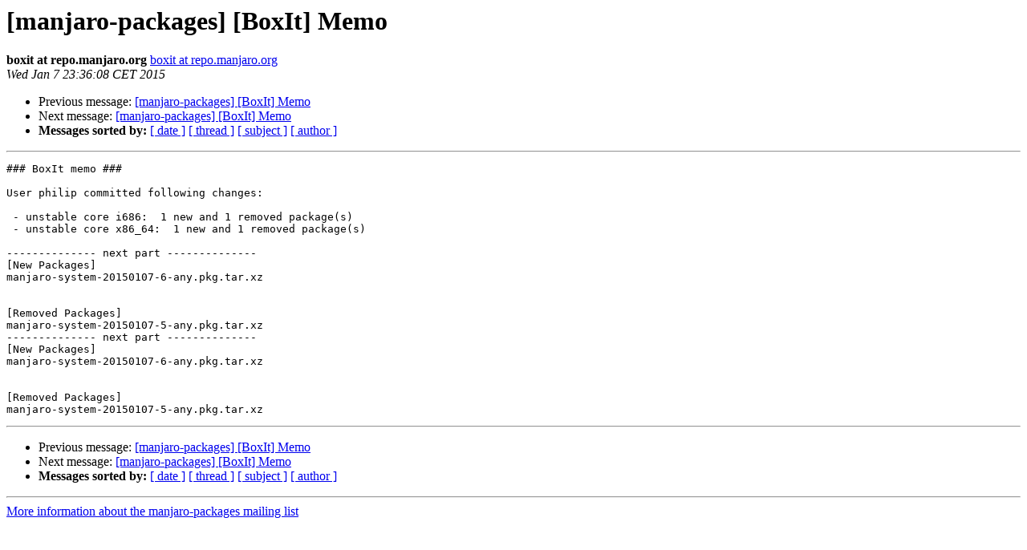

--- FILE ---
content_type: text/html
request_url: https://lists.manjaro.org/pipermail/manjaro-packages/Week-of-Mon-20150105/002309.html
body_size: 2806
content:
<!DOCTYPE HTML PUBLIC "-//W3C//DTD HTML 4.01 Transitional//EN">
<HTML>
 <HEAD>
   <TITLE> [manjaro-packages] [BoxIt] Memo
   </TITLE>
   <LINK REL="Index" HREF="index.html" >
   <LINK REL="made" HREF="mailto:manjaro-packages%40manjaro.org?Subject=Re%3A%20%5Bmanjaro-packages%5D%20%5BBoxIt%5D%20Memo&In-Reply-To=%3CE1Y8zCy-0003tn-Le%40Debian%3E">
   <META NAME="robots" CONTENT="index,nofollow">
   <style type="text/css">
       pre {
           white-space: pre-wrap;       /* css-2.1, curent FF, Opera, Safari */
           }
   </style>
   <META http-equiv="Content-Type" content="text/html; charset=us-ascii">
   <LINK REL="Previous"  HREF="002308.html">
   <LINK REL="Next"  HREF="002310.html">
 </HEAD>
 <BODY BGCOLOR="#ffffff">
   <H1>[manjaro-packages] [BoxIt] Memo</H1>
    <B>boxit at repo.manjaro.org</B> 
    <A HREF="mailto:manjaro-packages%40manjaro.org?Subject=Re%3A%20%5Bmanjaro-packages%5D%20%5BBoxIt%5D%20Memo&In-Reply-To=%3CE1Y8zCy-0003tn-Le%40Debian%3E"
       TITLE="[manjaro-packages] [BoxIt] Memo">boxit at repo.manjaro.org
       </A><BR>
    <I>Wed Jan  7 23:36:08 CET 2015</I>
    <P><UL>
        <LI>Previous message: <A HREF="002308.html">[manjaro-packages] [BoxIt] Memo
</A></li>
        <LI>Next message: <A HREF="002310.html">[manjaro-packages] [BoxIt] Memo
</A></li>
         <LI> <B>Messages sorted by:</B> 
              <a href="date.html#2309">[ date ]</a>
              <a href="thread.html#2309">[ thread ]</a>
              <a href="subject.html#2309">[ subject ]</a>
              <a href="author.html#2309">[ author ]</a>
         </LI>
       </UL>
    <HR>  
<!--beginarticle-->
<PRE>### BoxIt memo ###

User philip committed following changes:

 - unstable core i686:  1 new and 1 removed package(s)
 - unstable core x86_64:  1 new and 1 removed package(s)

-------------- next part --------------
[New Packages]
manjaro-system-20150107-6-any.pkg.tar.xz


[Removed Packages]
manjaro-system-20150107-5-any.pkg.tar.xz
-------------- next part --------------
[New Packages]
manjaro-system-20150107-6-any.pkg.tar.xz


[Removed Packages]
manjaro-system-20150107-5-any.pkg.tar.xz
</PRE>


<!--endarticle-->
    <HR>
    <P><UL>
        <!--threads-->
	<LI>Previous message: <A HREF="002308.html">[manjaro-packages] [BoxIt] Memo
</A></li>
	<LI>Next message: <A HREF="002310.html">[manjaro-packages] [BoxIt] Memo
</A></li>
         <LI> <B>Messages sorted by:</B> 
              <a href="date.html#2309">[ date ]</a>
              <a href="thread.html#2309">[ thread ]</a>
              <a href="subject.html#2309">[ subject ]</a>
              <a href="author.html#2309">[ author ]</a>
         </LI>
       </UL>

<hr>
<a href="http://lists.manjaro.org/mailman/listinfo/manjaro-packages">More information about the manjaro-packages
mailing list</a><br>
</body></html>
